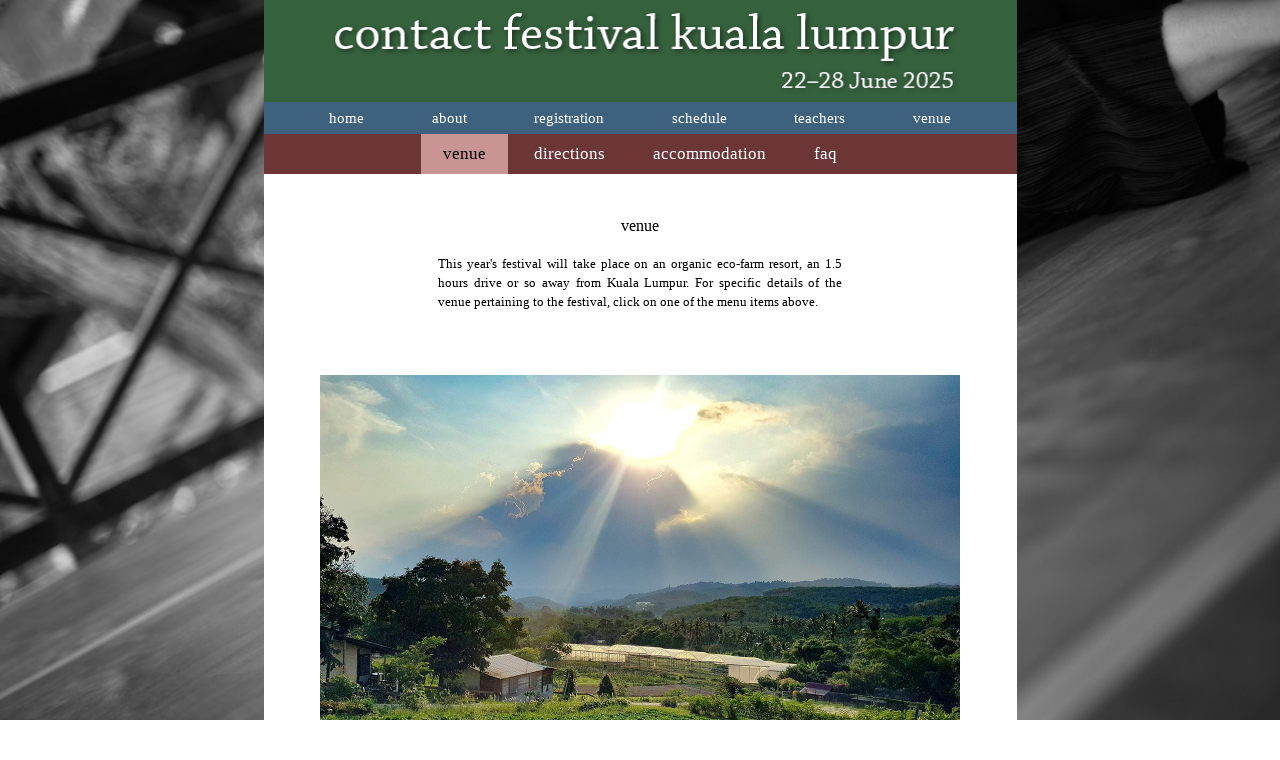

--- FILE ---
content_type: text/html
request_url: https://festival.contactimprovkl.com/venue.html
body_size: 2785
content:
<!DOCTYPE html PUBLIC "-//W3C//DTD HTML 4.01//EN" "http://www.w3.org/TR/html4/strict.dtd">
<html><head>
<meta http-equiv="Content-Type" content="text/html; charset=utf-8">
  
  <meta name="keywords" content="contact, festival, kl, improvisation"><title>Venue - Contact Festival KL</title>
  
<meta http-equiv="X-UA-Compatible" content="IE=edge">
  
  <meta property="og:title" content="Venue - Contact Festival Kuala Lumpur">
  <meta property="og:type" content="article">
  <meta property="og:url" content="https://festival.contactimprovkl.com/venue.html">
  <meta property="og:image" content="https://festival.contactimprovkl.com/farm.jpg">
  <meta property="og:site_name" content="Contact Festival Kuala Lumpur">
  <meta property="fb:admins" content="901480374">
  <meta property="og:description" content="This year's
                festival will take place on an organic eco-farm resort...">
  <meta property="fb:app_id" content="634014775258737">

  <meta name="viewport" content="width=device-width, initial-scale=1.0">  
  
  <link rel="SHORTCUT ICON" href="https://www.contactimprovkl.com/favi.ico" type="image/x-icon">

  
  <link type="text/css" href="background.css" rel="stylesheet">
<link href="//cdn-images.mailchimp.com/embedcode/classic-071822.css" rel="stylesheet" type="text/css">
<style type="text/css">
	#mc_embed_signup{}
	/* Add your own Mailchimp form style overrides in your site stylesheet or in this style block.
	   We recommend moving this block and the preceding CSS link to the HEAD of your HTML file. */
</style>
  <link href='//fonts.googleapis.com/css?family=Open+Sans' rel='stylesheet' type='text/css'>  
    <script>document.cookie='resolution='+Math.max(screen.width,screen.height)+'; path=/';</script>
	<link rel="stylesheet" href="nav/responsive-nav.css">
<script src="nav/responsive-nav.js"></script>
<!-- Start of Woopra Code -->
<script>
(function(){
        var t,i,e,n=window,o=document,a=arguments,s="script",r=["config","track","identify","visit","push","call","trackForm","trackClick"],c=function(){var t,i=this;for(i._e=[],t=0;r.length>t;t++)(function(t){i[t]=function(){return i._e.push([t].concat(Array.prototype.slice.call(arguments,0))),i}})(r[t])};for(n._w=n._w||{},t=0;a.length>t;t++)n._w[a[t]]=n[a[t]]=n[a[t]]||new c;i=o.createElement(s),i.async=1,i.src="//static.woopra.com/js/w.js",e=o.getElementsByTagName(s)[0],e.parentNode.insertBefore(i,e)
})("woopra");

woopra.config({
    domain: 'festival.contactimprovkl.com'
});
woopra.track();
</script>
<!-- End of Woopra Code -->
 <script type="text/javascript">

  var _gaq = _gaq || [];
  _gaq.push(['_setAccount', 'UA-21036421-4']);
  _gaq.push(['_trackPageview']);

  (function() {
    var ga = document.createElement('script'); ga.type = 'text/javascript'; ga.async = true;
    ga.src = ('https:' == document.location.protocol ? 'https://ssl' : 'http://www') + '.google-analytics.com/ga.js';
    var s = document.getElementsByTagName('script')[0]; s.parentNode.insertBefore(ga, s);
  })();

</script>
  </head><body>
      <header><div class="banner"><img src="banner.png" alt="" style="display: block; width: 100%;"></div>
      <div class="mobilebanner">
          	<p class="textheader">contact festival kuala lumpur</p>
        <p class="date">22-28 June 2025</p>
        </div>
       <nav class="nav-collapse"><ul>       		<li><a href="index.html">home</a></li>
            <li><a href="about.html">about</a></li>
            <li><a href="registration.html">registration</a></li>
            <li><a href="schedule.html">schedule</a></li>
            <li><a href="teachers.html">teachers</a></li>
            <li><a href="venue.html">venue</a></li>
        </ul></nav>
        <nav class="nav2"><ul>
       		<li class="active"><a href="venue.html">venue</a></li>
           	<li><a href="directions.html">directions</a></li>
            <li><a href="accommodation.html">accommodation</a></li>
            <li><a href="faq.html">faq</a></li>
        </ul></nav>
       </header>        
       
    <div class="maincontent">
      <div class="venue">
		  <p style="font-size:1em; text-align: center;">venue</p>
            <p>This year's
                festival will take place on an organic eco-farm resort,  an 1.5 hours drive or so away from Kuala Lumpur.  For specific details of the venue pertaining to the festival, click on one
                of the menu items above.<br>
        </p>

            </div>
		  <div style="text-align: center; "><img style="width: 640px; height: 480px; margin: 2em 0 2em 0" src="farm.jpg">
		</div>
	</div>
            
            
    <div class="bottom2">
       <nav class="nav2"><ul>
       		<li class="active"><a href="venue.html">venue</a></li>
            <li><a href="directions.html">directions</a></li>
            <li><a href="accommodation.html">accommodation</a></li>
            <li><a href="faq.html">faq</a></li>
        </ul></nav>
 	</div>
 	<div class="footer">  
    	<div class="footerleft"> 
        	<div style="margin: 1em 0 1em 9em; text-align: left;">  
              <a href="index.html">home</a><br>
              <a href="about.html">about</a><br>
              <a href="registration.html">registration</a><br>
              <a href="schedule.html">schedule</a><br>
              <a href="teachers.html">teachers</a><br>
              <a href="venue.html">venue</a><br>
              &nbsp;&nbsp; &nbsp; <a href="directions.html">how to get here</a><br>
              &nbsp; &nbsp;&nbsp; <a href="accommodation.html">accommodation &amp meals</a><br>
              &nbsp;&nbsp;&nbsp;&nbsp; <a href="faq.html">frequently
                asked questions</a><br>
              
              <br>
        	</div>
        </div>
		<div class="footerright">
        <div class="subscribe">
            <div class="subscribe2"><br>
           <div>
           <!-- Facebook Badge START --><a href="https://www.facebook.com/contactimprovkl" target="_TOP" title="Contact Improv Kuala Lumpur"><img src="https://badge.facebook.com/badge/157406017612857.1575.1187902825.png" style="border: 0px;" /></a><!-- Facebook Badge END -->
				&nbsp; <a href="https://www.instagram.com/contactimprovkl" target="_TOP" title="Contact Improv Kuala Lumpur"><img src="https://static.xx.fbcdn.net/rsrc.php/v3/yx/r/tBxa1IFcTQH.png" style="border: 0px;" width="32" height="32"/></a> 
            </div> 	
			<br>
             Subscribe to our mailing list<br>
             </div>
              <!-- Begin Mailchimp Signup Form -->
<div id="mc_embed_signup">
    <form action="https://contactimprovkl.us2.list-manage.com/subscribe/post?u=eec47d358eee5e06ada0a8497&amp;id=940e103f98&amp;f_id=00384ce0f0" method="post" id="mc-embedded-subscribe-form" name="mc-embedded-subscribe-form" class="validate" target="_blank" novalidate>
        <div id="mc_embed_signup_scroll">
	<input type="email" value="" name="EMAIL" class="required email" id="mce-EMAIL" required>
	<span id="mce-EMAIL-HELPERTEXT" class="helper_text"></span>
</div>
	<div id="mce-responses" class="clear foot">
		<div class="response" id="mce-error-response" style="display:none"></div>
		<div class="response" id="mce-success-response" style="display:none"></div>
	</div>    <!-- real people should not fill this in and expect good things - do not remove this or risk form bot signups-->
    <div style="position: absolute; left: -5000px;" aria-hidden="true"><input type="text" name="b_eec47d358eee5e06ada0a8497_940e103f98" tabindex="-1" value=""></div>
        <div class="optionalParent">
            <div class="clear foot">
                <input type="submit" value="Subscribe" name="subscribe" id="mc-embedded-subscribe" class="button">
                <p class="brandingLogo"><a href="http://eepurl.com/iqdX9A" title="Mailchimp - email marketing made easy and fun"><img src="https://eep.io/mc-cdn-images/template_images/branding_logo_text_dark_dtp.svg"></a></p>
            </div>
        </div>
    </div>
</form>
</div>
<script type='text/javascript' src='//s3.amazonaws.com/downloads.mailchimp.com/js/mc-validate.js'></script><script type='text/javascript'>(function($) {window.fnames = new Array(); window.ftypes = new Array();fnames[0]='EMAIL';ftypes[0]='email';fnames[1]='FNAME';ftypes[1]='text';fnames[2]='LNAME';ftypes[2]='text';}(jQuery));var $mcj = jQuery.noConflict(true);</script>
<!--End mc_embed_signup-->
              <br>

		</div> </div>  
    <div class="bottom">
        <nav><ul>
       		<li><a href="index.html">home</a></li>
            <li><a href="about.html">about</a></li>
            <li><a href="registration.html">registration</a></li>
            <li><a href="schedule.html">schedule</a></li>
            <li><a href="teachers.html">teachers</a></li>
            <li><a href="venue.html">venue</a></li>
        </ul></nav>
     </div>
<script type="text/javascript" src="//ajax.googleapis.com/ajax/libs/swfobject/2.2/swfobject.js">
  </script>

<!-- Start of StatCounter Code for Default Guide -->
<script type="text/javascript">
var sc_project=8592339; 
var sc_invisible=1; 
var sc_security="8654ee76"; 
var scJsHost = (("https:" == document.location.protocol) ?
"https://secure." : "http://www.");
document.write("<sc"+"ript type='text/javascript' src='" +
scJsHost+
"statcounter.com/counter/counter.js'></"+"script>");
</script>
<noscript><div class="statcounter"><a title="web stats"
href="//statcounter.com/" target="_blank"><img
class="statcounter"
src="//c.statcounter.com/8592339/0/8654ee76/1/"
alt="web stats"></a></div></noscript>
<!-- End of StatCounter Code for Default Guide -->
<script type="text/javascript">
  var nav = responsiveNav(".nav-collapse");
</script>
</body></html>

--- FILE ---
content_type: text/css
request_url: https://festival.contactimprovkl.com/background.css
body_size: 2741
content:
html {
  height: 100%;
  -webkit-text-size-adjust: 100%;
  -ms-text-size-adjust: 100%;
}
body {
  margin: 0;
  padding: 0;
  min-height: 100vh;
  font-family: Verdana;
  line-height: 1.2em;
  background: url(background.jpg) no-repeat center fixed; 
  -webkit-background-size: cover;
  -moz-background-size: cover;
  -o-background-size: cover;
  background-size: cover;
}
header {
	width:753px; 
    margin: auto;
}
.photobanner {
	display: block; 
	width: 100%;
	color: white;
}
.mobilebanner {	
	display: none;
}
.textheader	{
	display: none;
}
.date {
	display: none;	
}
p {
	font-size:13px;
	font-family: Verdana;
	line-height: 1.5em;
	color: black;
	text-align: justify;
}
.maincontent {
	min-height: 100vh;
	width: 753px;
	margin:auto;
	line-height: 25px;
	background-color: #FFF;
}
.cfkl {
	font-size: 1.1em;
}
.updates3 {
	text-align: right; 
	margin-left: 4.2em;
}
.indexleft{
	margin:0 1.8em 0 0.8em;
	text-align: right;
}
.left {
	width: 50%;
	float: left;
	background-color: inherit;
}
.right {
	width: 43%;
	float: right;
	background-color: inherit;
	margin-right: 3em;
}
.full {
	width: 100%;
	float: left;
	background-color: inherit;
}
.reg {
	float:right; 
	width:32%; 
	margin:0.5em 4em 0 0;
}
.regtext {
	width: 45%; 
	float: right; 
	margin:0 2.5em 1em 4em;
}
.regclick {
	font-weight: bold;	
	font-size: 1em;
	border:solid 1px #000;
	text-align:center;
	clear: both;
	margin-top: 2em;
	margin-bottom: 4em;
	background-color: #ccff99;
}
.regclick a {
	text-decoration:none;
	color: green;
}
.regclick  a:hover {
	opacity: 0.7;
}
.regclick2 {
	font-weight: bold;	
	font-size: 0.8em;
	border:solid 1px #000;
	text-align:center;
	clear: both;
	margin-top: 2em;
	margin-bottom: 4em;
}
.regclick2 a {
	text-decoration:none;
	color:#702E2F;
}
.regclick2  a:hover {
	opacity: 0.7;
}
.regclick3 {
	font-weight: bold;
	font-size: 1em;
	border:solid 1px #000;
	text-align:center;
	clear: both;
	margin-top: 2em;
	margin-bottom: 2em;
	margin-left: 2em;
	margin-right: 2em;
}
.regclick3 a {
	text-decoration:none;
	color:#702E2F;

}
.regclick3  a:hover {
	opacity: 0.7;
}
.updates {
	margin-left: 5.4em;
}
.updates2 {
	background-color: rgb(239, 237, 237); 
	margin:0 1.9em 0 1.7em;
}
.lefta {
	width: 80%;
	float: left;
	background-color:inherit;
	margin-left: 4.5em;
	height: 74em;
}
.righta {
	width: 80%;
	float: right;
	background-color:inherit;
	margin-right: 1.5em;
}
hr {
  text-align:center;
  border-width:0;
  color:rgb(150, 150, 150);
  background-color:rgb(150, 150, 150);
  height:1px;
  width:100%;
}
.footer {
	clear: both;
	width: 753px;
	height: 20em;
	margin: auto;
	background-color: rgb(48, 84, 54);
	color: #fff;
}
.footer a {
	color: #fff;
	font-size: 0.7em;
	text-decoration: none;
	line-height: 20px;
}
.footer a:hover {
	font-weight: bold;
}
.footerleft {
	width: 45%;
	float: left;
	background-color:inherit;
	height: 100%;
}
.footerright {
	width: 55%;
	float: right;
	background-color:inherit;
	height: 100%;
	text-align: left;
}
.subscribe {
	margin-left: 1em;
}
.subscribe2 {
	font-family: Verdana; 
	color: #FFF;
	font-size: 1em; 
	margin-left: 1.2em;
}
.nav-collapse,
.nav-collapse * {
	height: 32px;
	text-align:center;
	font-size: 98%;
    color: #FFF;
	text-decoration:none;
}
.nav-collapse,
.nav-collapse ul {
	background-color: rgba(62,98,126,1);
	list-style: none;
	margin: 0 auto;
}
.nav-collapse ul li {
	float: none;
	display: inline;
}
.nav-collapse a {
	display: inline-block;
	padding: 7px 31.8px;
	height: 18px;
}
.nav-collapse a:hover {
	background-color: #9ac6e8;
	color: #000;
	text-shadow:none;
	opacity: 0.9;
}
.nav2 {
	background-color: #6D3636;
	height: 40px;
	text-align:center;
	font-size: 105%;
    color: #FFF;
}
.nav2 ul {
	list-style: none;
	margin: 0 auto;
	padding: 0;
}
.nav2 li {
	display: inline;
}
.nav2 a {
	color:#FFF;
	display:inline-block;
	padding: 10px 22px;
	height: 20px;
	text-decoration: none;
}
.nav2 a:hover {
	background-color: #C99494;
	text-shadow: none;
	color: #000;
}
.nav2 .active a {
	background-color: #C99494;
	text-shadow: none;
	color: #000;
	text-decoration: none;
}
.heading {
	font-size: 1em; 
	margin-top: 2em;	
}
.teachtitle {
	text-align:left; 
	font-size:1em; 
	margin:0 0 3em 19em; 
}
.allteach {
	width:750px;
	height: 19em;
}
.global {
	margin: 0 4.8em 0 19em;
	padding-top: 3em;
	margin-bottom: 3em;
	text-align:left; 
	font-size:1em; 
}
.headshot {
	width: 235px; 
	float:left; 
	background-color: inherit; 
	height: 100%;
	padding: 0 0 0 4.2em;
}
.photoby {
	text-align:left; 
	margin-left:4em; 
	font-size:0.7em;
}
.teacher {
	text-align:left; 
	font-size:1em; 
	margin:0 4.8em 0 19em; 
}
.bio {
	text-align:justify; 
	margin:1.2em 0 5em 0;
	display: block;
}
.vt {
	transform: rotate(270deg);
	transform-origin: -6%  35%;
	font-size: 0.7em;
}
.sked {
	text-align: center;
	display: block;
}
.enlarge {
	text-align:center; 
	font-size:0.9em; 
	font-family:Verdana, Geneva, sans-serif; 
	font-weight:bold; 
	margin-top: -2em;
}
.scroll {
	display: none;
}
.venue {
	margin: 0 10.9em 2em 10.9em;
	padding-top: 1.5em;
}
.class1 A:link {
  border-bottom:dotted 1px;
  text-decoration: none;
  color: black
}
.class1 A:visited {
  text-decoration: none;
  color: black
}
.class1 A:active {
  text-decoration: none
}
.class1 A:hover {
  border-bottom:solid 1px;
  text-decoration: none; 
  font-weight:bold
}
.class3 A:link {border-bottom:dotted 1px;
  text-decoration: none;
  color: black;
}
.class3 A:visited {
  text-decoration: none;
  color: black
}
.class3 A:active {
  text-decoration: none
}
.class3 A:hover {
	text-decoration: none;
	font-weight: bold;
}
.class4 A:link {
  text-decoration: none;
  color: green;
  font-weight: bold;
  font-size: 14px;
}
.class4 A:visited {
  text-decoration: none;
  color: green;
  font-weight: bold;
  font-size: 14px;
}
.class4 A:active {
  text-decoration: none
}
.class4 A:hover {
	text-decoration: none;
	font-size: 16px;
}
hr {
  margin: auto;
  border-width:0;
  color:rgb(150, 150, 150);
  background-color:rgb(150, 150, 150);
  height:1px;
  width:80%;
}
img.bottom {
  display: block;
  margin-left: auto;
  margin-right: auto;
  margin-top: 12px;
}
.oldphotos {
	margin-top: 5em;
	font-size: 80%;
}
.dwuserEasyRotator {
	position: relative; 
	float: right;
	margin-right: 1.7em;
}
.jo { background-image:url("jo.png"); height: 140px; width:280px; display:block; float:right; border-bottom-style:solid; border-bottom-width:1px; border-bottom-color:white;}
.jo:hover {opacity: 0.8;}
.dave { background-image:url("dave.png"); height: 140px; width:280px; display:block; float:right; border-bottom-style:solid; border-bottom-width:1px; border-bottom-color:white;}
.dave:hover {opacity: 0.8;}
.joanna { background-image:url("joanna.png"); height: 140px; width:280px; display:block; float:right; border-bottom-style:solid; border-bottom-width:1px; border-bottom-color:white;}
.joanna:hover {opacity: 0.8;}
.mimi { background-image:url("mimi.png"); height: 140px; width:280px; display:block; float:right; border-bottom-style:solid; border-bottom-width:1px; border-bottom-color:white;}
.mimi:hover {opacity: 0.8;}
.maru { background-image:url("maru.png"); height: 140px; width:280px; display:block; float:right; border-bottom-style:solid; border-bottom-width:1px; border-bottom-color:white;}
.maru:hover {opacity: 0.8;}
.sanat { background-image:url("sanat.png"); height: 140px; width:280px; display:block; float:right; border-bottom-style:solid; border-bottom-width:1px; border-bottom-color:white;}
.sanat:hover {opacity: 0.8;}
.bottom {
	display: none;
}		
.bottom2 {
	display: none;
}	   
#headshot2 {
	width: 235px; 
	float:left; 
	background-color: inherit; 
	height: 100%;
	padding: 0 0 0 4.2em;
	margin-bottom: 9em;
}
#headshot3 {
	width: 235px; 
	float:left; 
	background-color: inherit; 
	height: 100%;
	padding: 0 0 0 4.2em;
}
.under { 
	background-image:url(2013/07.jpg);
	background-repeat:no-repeat;
	background-size:contain;
	background-position:center;
}
.under:hover { 
	background-image:url(2013/07-2.jpg);
}
.form {
	width: 80%;
	margin: auto;
}
.formtext {
	width: 80%
}
.formtext A:link {border-bottom:dotted 1px;
  text-decoration: none;
  color: black;
}
.formtext A:visited {
  text-decoration: none;
  color: black
}
.formtext A:active {
  text-decoration: none
}
.formtext A:hover {
	text-decoration: none;
	font-weight: bold;
}
.regend {
	width: 50%; 
	margin: auto;
}
.wsreg {
	width: 280px; 
	margin-top: -2em; 
	margin-left: auto; 
	margin-right: auto; 
	padding: 1.3em 1.5em 0.6em 1.5em; 
	background-color: rgb(228, 222, 220); 
	font-size: 0.75em; 
	line-height: 1.4em;
}

@media only screen and (min-width: 150px) and (max-width: 480px)
{
	html {
		width: 100%;
		background:none; 
	}	
	body {
		width: 100%;
		background: none;
	}
	header {
		width: 100%; 
		margin: auto;
	}		
	.banner {	
		display: none;
	}
	.mobilebanner {
		display: block;
		background-color: #35613e;
		padding: 0.2em 0 0.3em 0;
	}
	.textheader	{
		display: block;
		text-align: center;
		font-size: 1.5em;
		line-height: 0.9em;
		color: #FFF;
		font-family: 'Open Sans', serif;
		margin: 0.3em 1.7em 0;
	}
	.date {
		display: block;	
		text-align: center;
		font-size: 85%;
		margin: 0.4em 0 0.2em 0;
		color: #fff;
	}
	.nav-collapse,
	.nav-collapse * {
  		border-radius: 0px;
		-moz-border-radius: 0px;
		-webkit-border-radius: 0px;
		height: 240px;
		background: #3e627e;
	}
	.nav-collapse a {
		font-size: 100%;
		background: #3e627e;
		width: 100%;
  		border-bottom: 1px solid #999;
		border-right: 0;
  		padding: 0.7em 0em;
  		float: left;
		display: block;
		border-radius: 0px;
		-moz-border-radius: 0px;
		-webkit-border-radius: 0px;
	}
	.nav-toggle {
  		-webkit-touch-callout: none;
  		-webkit-user-select: none;
  		-moz-user-select: none;
  		-ms-user-select: none;
  		user-select: none;
  		width: 46px;
  		height: 46px;
  		float: right;
  		text-indent: -9999px;
  		overflow: hidden;
  		background: #35613e url("hamburger.gif") no-repeat 50% 33%;
		margin-top: -47px;
		margin-right: 3px;
	}	
	.nav-collapse a:hover {
		background-color: #9ac6e8;
	}	
	.nav-collapse .active a {
		background-color: #9ac6e8;
	}
	.nav2 {
		text-align:center;
		font-size: 90%;
		text-decoration:none;
    	color: #FFF;
	}
	.nav2 ul {
		list-style: none;
		margin: 0 auto;
		text-decoration:none;
	}
	.nav2 li {
		float: none;
		display: inline;
	}
	.nav2 a {
		color:#FFF;
		display:inline-block;
		padding: 10px 6px;
		height: 20px;
	}
	.nav2 a:hover {
		background-color: #C99494;
		text-shadow:none;
		color: #000;
	}
	.nav2 .active a {
		background-color: #C99494;
		text-shadow:none;
		color: #000;
	}
	.maincontent {
		width: 100%;
		overflow: hidden;
	}
	.cfkl {
		font-size: 1em;
		text-align: center;
	}
	.updates3 {
		text-align: right; 
		margin-left: 0;
	}
	.indexleft {
		margin: auto;
		text-align: center;
	}
	.left {
		width: 88%;
		float: none;
		background-color:inherit;
		display: block;
		margin: auto;	
	}
	.right {
		width: 88%;
		float: none;
		background-color:inherit;
		display: block;
		margin: auto;
	}
	.reg {
		float: none; 
		width: 82%; 
		margin:0.5em 0 0 9%;
	}
	.regtext {
		width:82%; 	
		float: none; 
		margin: 1.5em 0 2em 9%;
	}
	.regclick {
		margin-left: 5%;
		margin-right: 5%;
		margin-top: 2em;
		margin-bottom: 1em;
	}	
	.regclick2 {
		margin-left: 5%;
		margin-right: 5%;
		margin-top: 2em;
		margin-bottom: 1em;
	}
	.updates {
		width: 95%;
		display: block;
		margin-left: auto;
	}
	.updates2 {
		width: 95%;
		background-color: rgb(239, 237, 237); 
		margin: auto;
	}
	.lefta {
		width: 88%;
		float: none;
		margin: auto;
		display: block;
		height: 100%;
	}
	.righta {
		width: 88%;
		float: none;
		margin: auto;
		display: block;
	}
	.heading { 
		font-size: 96%;
		margin-top: 2em;
		text-align: center;
	}
	.teachtitle {
		text-align: center;
		width: 100%;
		margin: 0 0 2em 0;
	}
	.allteach {
		width: 100%;
		height:auto;
	}
	.global {
		margin: 1em 0 -1em 0;
		padding-top: 1em;
		text-align:center; 
	}
	.headshot {
		display: inline-block;
		clear: both;
		width: 100%;
		float: none; 
		height: auto;
		margin-top: 0;
		padding: 0;
		text-align: center;
	}
	.photoby {
		margin: -1.5em 0 0 0;
		text-align: center;
	}
	.teacher {
		width: 96%;
		margin: auto;
		text-align: center;
		padding-top: 0.5em;
		background-color: #FFF;
	}
	.bio {	
		width: 90%;
		margin: auto;
		padding-top: 0.5em;
		padding-bottom: 5em;
	}	
	.vt {
		transform: rotate(0deg);
		margin-top: -0.9em;
		background-color: #FFF;
}
	.sked {
		margin: 0 0 0 0; 
		overflow: auto;
	}
	.enlarge {
		display: none;
	}
	.scroll {
		display: block;
		text-align:center; 
		font-size:0.9em; 
		font-family:Verdana, Geneva, sans-serif; 
	}
	.venue {
		margin: auto;
		width: 82%;
		padding-top: 1.5em;
		padding-bottom: 1em;
	}
	.gap {
		display: none;
	}
	.footerleft {
		display: none;
	}
	.footer {
		width: 100%;
		height: 19em;
	}
	.footerright {
		width: 100%;
		float: none;
		text-align: center;
	}
	.subscribe {
		margin: auto; 
		display: inline-block;
	}
	.site {
		display: none;
	}
	.oldphotos {
	margin-left: 0em;
	margin-top: 2em;
	text-align: right;
	}
	.dwuserEasyRotator {
		float: none;
		display: block;
		margin: auto;
		overflow: scroll;
	}
	.bottom {
		display: block;
	}
	
	.bottom nav {
		text-align:center;
		font-size: 100%;
	}

	.bottom nav ul {
		list-style: none;
		margin: 0 auto;
		padding-left: 0;
	}

	.bottom nav ul li {
		float: left;
		display: block;
		width: 100%;	
		text-align: center;  
		border-bottom: solid 1px #999;
	}
	.bottom nav ul li:last-child {  
   		border-bottom: 0;  
	}  
	.bottom nav a:link, .bottom nav a:visited {
		color:#FFF;
		display:inline-block;
		padding: 10px 0;
		height: 20px;
		width: 100%;
		text-decoration:none;
		background-color: #3e627e;
	}
	.bottom nav a:hover, .bottom nav a:active,
	.bottom nav .active a:link, .bottom nav .active  a:visited {
		background-color: #9ac6e8;
		text-shadow:none;
	}
	.bottom2 {
		display: block;
	}
	#headshot2, #headshot3 {
		display: inline-block;
		clear: both;
		width: 100%;
		float: none; 
		height: auto;
		margin-top: 0;
		padding: 0;
		text-align: center;
		margin-bottom: 0;
	}
	.under { 
 		background-size:contain;
	}
	.form {
		width: 90%;
	}
	.formtext {
		width: 100%
	}
	.regend {
		width: 85%;
	}
	.jo { margin: auto; 
		float: none;
	}
	.dave { margin: auto; 
		float: none;
	}
	.joanna { margin: auto; 
		float: none;
	}
	.mimi { margin: auto; 
		float: none;
	}
	.maru { margin: auto; 
		float: none;
	}	
	.sanat { margin: auto; 
		float: none;
	}
}